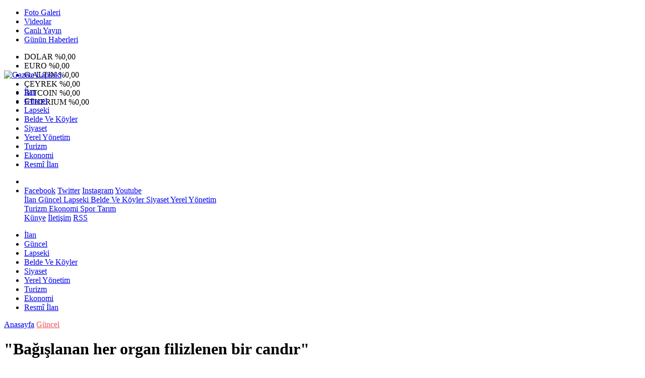

--- FILE ---
content_type: text/html; Charset=UTF-8
request_url: https://www.gazetelapseki.com/haber/22042-bagislanan-her-organ-filizlenen-bir-candir
body_size: 35089
content:
 
<!DOCTYPE html>
<html lang="tr" prefix="og: http://ogp.me/ns#" data-theme="leotema">
<head>
<script async src="https://www.googletagmanager.com/gtag/js?id=G-C5SG4JZF1F"></script>
<script>
window.dataLayer = window.dataLayer || [];
function gtag(){dataLayer.push(arguments);}
gtag('js', new Date());
gtag('config', 'G-C5SG4JZF1F');
</script>
<!-- Google Tag Manager -->
<script>(function(w,d,s,l,i){w[l]=w[l]||[];w[l].push({'gtm.start':
new Date().getTime(),event:'gtm.js'});var f=d.getElementsByTagName(s)[0],
j=d.createElement(s),dl=l!='dataLayer'?'&l='+l:'';j.async=true;j.src=
'https://www.googletagmanager.com/gtm.js?id='+i+dl;f.parentNode.insertBefore(j,f);
})(window,document,'script','dataLayer','GTM-W3LD84L');</script>
<!-- End Google Tag Manager -->
<meta charset="utf-8">
<meta name="viewport" content="width=device-width,initial-scale=1,maximum-scale=1">
<meta name="X-UA-Compatible" content="IE=edge">
<meta name="robots" content="max-image-preview:large, max-video-preview:-1">

<meta http-equiv="x-dns-prefetch-control" content="on">
<link rel="dns-prefetch" href="//www.gazetelapseki.com">
<link rel="dns-prefetch" href="//www.google-analytics.com">
<link rel="dns-prefetch" href="//fonts.gstatic.com">
<link rel="dns-prefetch" href="//mc.yandex.ru">
<link rel="dns-prefetch" href="//fonts.googleapis.com">
<link rel="dns-prefetch" href="//pagead2.googlesyndication.com">
<link rel="dns-prefetch" href="//googleads.g.doubleclick.net">
<link rel="dns-prefetch" href="//google.com">
<link rel="dns-prefetch" href="//gstatic.com">
<link rel="dns-prefetch" href="//connect.facebook.net">
<link rel="dns-prefetch" href="//graph.facebook.com">
<link rel="dns-prefetch" href="//ap.pinterest.com">
<link rel="dns-prefetch" href="//ogp.me">
<link rel="dns-prefetch" href="//www.youtube.com">
<link rel="dns-prefetch" href="//www.instagram.com">
<link rel="dns-prefetch" href="//img.youtube.com">
<link rel="dns-prefetch" href="//facebook.com">
<link rel="dns-prefetch" href="//twitter.com">

<meta name="url" content="https://www.gazetelapseki.com/haber/22042-bagislanan-her-organ-filizlenen-bir-candir"> 
<link rel="alternate" title="RSS servisi" href="https://www.gazetelapseki.com/rss" type="application/rss+xml"/>
<link rel="shortcut icon" href="https://www.bogaz.com.tr/themes/geneltemp/favico/images/img_5247_35201619344.png">
<link rel="stylesheet" href="https://www.gazetelapseki.com/themes/leotema/fonts/roboto.css?v=3.6">
<link rel="stylesheet" href="https://www.gazetelapseki.com/themes/leotema/fonts/gibson.css?v=3.6">
<link rel="stylesheet" href="https://www.gazetelapseki.com/themes/leotema/css/cookiealert.css">
<link rel="stylesheet" href="https://www.gazetelapseki.com/themes/leotema/bootstrap/css/bootstrap.min.css?v=3.6">
<link rel="stylesheet" href="https://www.gazetelapseki.com/themes/leotema/css/critical.min.css?v=3.6">
<link rel="stylesheet" href="https://www.gazetelapseki.com/themes/leotema/css/app.css?v=3.6">
<link rel="stylesheet" href="https://www.gazetelapseki.com/themes/leotema/css/nova.css?v=3.6">
<style>.featured-news-slide .title-bg-area {line-height: 27px;font-size: 25px;}@media screen and (max-width: 767px) {.main-headline img.mask {height: 215px !important;}}</style>
<style>
:root {
--WK-font: "Roboto";
--WK-secondary-font: "Gibson";
--WK-h1-font-size: 50px;
--WK-color: #14335a;
--WK-color2: #DC3545;
--WK-hover-color: #000000;}</style>
<meta name="theme-color" content="#142d44" />

<script async src="https://pagead2.googlesyndication.com/pagead/js/adsbygoogle.js?client=ca-pub-9334983855565625" crossorigin="anonymous"></script>

<meta name="description" content="Çanakkale İl Sağlık Müdürlüğü tarafından  3-9 Kasım Organ Bağışı Haftası kapsamında, organ bağışı konusunda farkındalık oluşturmak ve organ bağışı sayısını arttırmak amacıyla yürüyüş etkinliği düzenlendi.">
<meta name="keywords" content="bogaz,gazete,çanakkale,vitamin,radyo boğaz">
<meta name="title" content=""Bağışlanan her organ filizlenen bir candır"">
<meta name="articleSection" content="news">
<meta name="datePublished" content="2023-11-06T11:24:41+03:00" />
<meta name="dateModified" content="2023-11-06T11:24:41+03:00" />
<meta name="dateCreated" content="2023-11-06T11:24:41+03:00" />
<meta name="dateUpdated" content="2023-11-06T11:24:41+03:00" />
<meta name="articleAuthor" content="0">

<link rel="amphtml" href="https://www.gazetelapseki.com/amp/22042" />

<meta name="robots" content="all" />
<meta property="og:site_name" content="Gazete Lapseki" />
<meta property="og:title" content=""Bağışlanan her organ filizlenen bir candır"" />
<meta property="og:description" content="Çanakkale İl Sağlık Müdürlüğü tarafından  3-9 Kasım Organ Bağışı Haftası kapsamında, organ bağışı konusunda farkındalık oluşturmak ve organ bağışı sayısını arttırmak amacıyla yürüyüş etkinliği düzenlendi." />
<meta property="og:url" content="https://www.gazetelapseki.com/haber/22042-bagislanan-her-organ-filizlenen-bir-candir">
<meta property="og:image" content="https://www.bogaz.com.tr/images/news/buyuk/img_4367_6112023112524.jpg" />
<meta property="og:image:secure_url" content="https://www.bogaz.com.tr/images/news/buyuk/img_4367_6112023112524.jpg" />
<meta property="og:image:alt" content=""Bağışlanan her organ filizlenen bir candır"" />
<meta property="og:type" content="article">
<meta property="og:image:width" content="850">
<meta property="og:image:height" content="499">
<meta property="og:locale" content="tr_TR" />
<meta property="article:published_time" content="2023-11-06T11:24:41+03:00" />
<meta property="article:modified_time" content="2023-11-06T11:24:41+03:00" />
<meta property="article:author" content="https://www.facebook.com/gazetelapseki" />
<meta property="article:publisher" content="https://www.facebook.com/gazetelapseki" />
<meta property="article:tag" content="[Çanakkale İl Sağlık Müdürlüğü,organ,bağış,Gökhan Baştürk,Azem Ülkü,İlhami Aktaş,Cabir Alan]" />
<meta property="fb:page_id" content="282576978428649" />
<meta name="twitter:card" content="summary_large_image">
<meta name="twitter:site" content="@GazeteLapseki">
<meta name="twitter:title" content=""Bağışlanan her organ filizlenen bir candır"">
<meta name="twitter:description" content="Çanakkale İl Sağlık Müdürlüğü tarafından  3-9 Kasım Organ Bağışı Haftası kapsamında, organ bağışı konusunda farkındalık oluşturmak ve organ bağışı sayısını arttırmak amacıyla yürüyüş etkinliği düzenlendi." />
<meta name="twitter:image" content="https://www.bogaz.com.tr/images/news/buyuk/img_4367_6112023112524.jpg" />
<meta name="twitter:creator" content="@GazeteLapseki" />
<meta name="twitter:image:alt" content=""Bağışlanan her organ filizlenen bir candır"" />
<meta name="twitter:url" content="https://www.gazetelapseki.com/haber/22042-bagislanan-her-organ-filizlenen-bir-candir" />
<meta name="twitter:dnt" content="on">
<meta name="twitter:domain" content="https://www.gazetelapseki.com">
<link rel="canonical" href="https://www.gazetelapseki.com/haber/22042-bagislanan-her-organ-filizlenen-bir-candir" />
<meta name="image" content="https://www.bogaz.com.tr/images/haber/news/img_4367_6112023112524.jpg" />
<meta name="news_keywords" content="Çanakkale İl Sağlık Müdürlüğü,organ,bağış,Gökhan Baştürk,Azem Ülkü,İlhami Aktaş,Cabir Alan">
<meta name="pdate" content="20231106" />
<meta name="utime" content="20231699269881" />
<meta name="ptime" content="20231699269881" />
<meta name="DISPLAYDATE" content="6 Kasım 2023 Pazartesi" />
<meta name="dat" content="6 Kasım 2023 Pazartesi" />
<link rel="stylesheet" href="https://www.gazetelapseki.com/themes/leotema/css/fancybox/jquery.fancybox.min.css?v=3.6">

<title> "Bağışlanan Her Organ Filizlenen Bir Candır"</title>
</head>
<body class="d-flex flex-column min-vh-100 bs-gray-200">
<!-- Google Tag Manager (noscript) -->
<noscript><iframe src="https://www.googletagmanager.com/ns.html?id=GTM-W3LD84L"
height="0" width="0" style="display:none;visibility:hidden"></iframe></noscript>
<!-- End Google Tag Manager (noscript) -->
<header class="header-4">
<div class="top-header d-none d-lg-block">
<div class="container">
<div class="d-flex justify-content-between align-items-center">

<ul class="top-menu nav sticky-top">
<li class="nav-item "> <a href="/fotogaleri/1" class="pe-3" target="_self" title="Foto Galeri"> <i class="fa fa-camera text-white me-1 text-light mr-1"></i> Foto Galeri </a>  </li>
<li class="nav-item "> <a href="/videogaleri/1" class="pe-3" target="_self" title="Videolar"> <i class="fa fa-video text-white me-1 text-light mr-1"></i> Videolar </a>  </li>
<li class="nav-item "> <a href="https://www.youtube.com/@bogazmedyatv" class="pe-3" target="_blank" title="Canlı Yayın"> <i class="fa fa-podcast text-white me-1 text-light mr-1"></i> Canlı Yayın </a> </li>
<li class="nav-item "> <a href="/gununhaberleri/1" class="pe-3" target="_self" title="Günün Haberleri"> <i class="fa fa-newspaper text-white me-1 text-light mr-1"></i> Günün Haberleri </a>  </li>
</ul>





<div class="position-relative overflow-hidden ms-auto text-end" style="height: 36px;">
<div class="newsticker mini">
<ul class="newsticker__list list-unstyled" data-header="4">

<!-- DOLAR -->
<li class="newsticker__item col dolar">DOLAR

<span class="text-"><i class="fa fa-"></i></span>
<span class="value"></span>
<span class="text-">%0,00</span>
</li>

<!-- EURO -->
<li class="newsticker__item col euro">EURO

<span class="text-"><i class="fa fa-"></i></span>
<span class="value"></span>
<span class="text-">%0,00</span>
</li>

<!-- GRAM ALTIN -->
<li class="newsticker__item col altin">G.ALTIN

<span class="text-"><i class="fa fa-"></i></span>
<span class="value"></span>
<span class="text-">%0,00</span>
</li>

<!-- ÇEYREK ALTIN (C) -->
<li class="newsticker__item col bist">ÇEYREK

<span class="text-"><i class="fa fa-"></i></span>
<span class="value"></span>
<span class="text-">%0,00</span>
</li>

<!-- BITCOIN -->
<li class="newsticker__item col btc">BITCOIN

<span class="text-"><i class="fa fa-"></i></span>
<span class="value"></span>
<span class="text-">%0,00</span>
</li>

<!-- ETHEREUM -->
<li class="newsticker__item col eth">ETHERIUM

<span class="text-"><i class="fa fa-"></i></span>
<span class="value"></span>
<span class="text-">%0,00</span>
</li>

</ul>
</div>
</div>


</div>
</div>
</div>



<nav class="main-menu navbar navbar-expand-lg bg-white shadow-sm py-3">
<div class="container">
<div class="d-lg-none">
<a href="#menu" title="Ana Menü"><i class="fa fa-bars fa-lg"></i></a>
</div>
<div>
<a class="navbar-brand me-0" href="/" title="Gazete Lapseki" target="_self">
<img src="https://www.bogaz.com.tr/themes/geneltemp/logo/images/img_4520_26201654052.png" loading="lazy" class="img-fluid leotema-logo" alt="Gazete Lapseki" width="auto" height="40">
</a>
</div>
<div class="d-none d-lg-block">

<ul class="nav lead">
<li class="nav-item"><a target="_self" href="/kategori/160/ilan/1" class="nav-link text-dark"  title="İLAN"> İlan</a></li><li class="nav-item"><a target="_self" href="/kategori/68/guncel/1" class="nav-link text-dark"  title="Güncel"> Güncel</a></li><li class="nav-item"><a target="_self" href="/kategori/11/lapseki/1" class="nav-link text-dark"  title="Lapseki"> Lapseki</a></li><li class="nav-item"><a target="_self" href="/kategori/3/belde-ve-koyler/1" class="nav-link text-dark"  title="Belde ve Köyler"> Belde Ve Köyler</a></li><li class="nav-item"><a target="_self" href="/kategori/6/siyaset/1" class="nav-link text-dark"  title="Siyaset"> Siyaset</a></li><li class="nav-item"><a target="_self" href="/kategori/7/yerel-yonetim/1" class="nav-link text-dark"  title="Yerel Yönetim"> Yerel Yönetim</a></li><li class="nav-item"><a target="_self" href="/kategori/16/turizm/1" class="nav-link text-dark"  title="Turizm"> Turizm</a></li><li class="nav-item"><a target="_self" href="/kategori/13/ekonomi/1" class="nav-link text-dark"  title="Ekonomi"> Ekonomi</a></li>
<li class="nav-item"><a target="_self" href="/resmiilanlar/1" class="nav-link text-dark"  title="Resmi İlanlar">Resmî İlan</a></li>

</ul>
</div>
 
   
<ul class="navigation-menu nav d-flex align-items-center">
<li class="nav-item"> <a href="#" class="nav-link pe-0 search-btn"> <span class="btn p-0"><i class="fa fa-search fa-lg text-secondary"></i> </span> </a> </li>
<li class="nav-item dropdown d-none d-lg-block">
<a class="nav-link pe-0 text-secondary" data-bs-toggle="dropdown" href="#" aria-haspopup="true" aria-expanded="false" title="Ana Menü"><i class="fa fa-bars fa-lg"></i></a>
<div class="mega-menu dropdown-menu dropdown-menu-end text-capitalize shadow-lg border-0 rounded-0 ">
<div class="row g-3 small p-3">
<div class="col">
<div class="p-3 bg-light">
<a class="d-block border-bottom pb-2 mb-2" href="https://www.facebook.com/gazetelapseki" target="_blank"><i class="fab fa-facebook me-2 text-navy"></i> Facebook</a>
<a class="d-block border-bottom pb-2 mb-2" href="https://www.twitter.com/GazeteLapseki" target="_blank"><i class="fab fa-twitter me-2 text-info"></i> Twitter</a>
<a class="d-block border-bottom pb-2 mb-2" href="https://www.instagram.com/medyabogaz" target="_blank"><i class="fab fa-instagram me-2 text-magenta"></i> Instagram</a>
<a class="d-block border-bottom pb-2 mb-2" href="https://www.youtube.com/@bogazmedyatv" target="_blank"><i class="fab fa-youtube me-2 text-danger"></i> Youtube</a>
</div>
</div>
<div class="col"><a href="/kategori/160/ilan/1" class="d-block border-bottom pb-2 mb-2" target="_self" title="İLAN">  İlan</a><a href="/kategori/68/guncel/1" class="d-block border-bottom pb-2 mb-2" target="_self" title="Güncel">  Güncel</a><a href="/kategori/11/lapseki/1" class="d-block border-bottom pb-2 mb-2" target="_self" title="Lapseki">  Lapseki</a><a href="/kategori/3/belde-ve-koyler/1" class="d-block border-bottom pb-2 mb-2" target="_self" title="Belde ve Köyler">  Belde Ve Köyler</a><a href="/kategori/6/siyaset/1" class="d-block border-bottom pb-2 mb-2" target="_self" title="Siyaset">  Siyaset</a><a href="/kategori/7/yerel-yonetim/1" class="d-block border-bottom pb-2 mb-2" target="_self" title="Yerel Yönetim">  Yerel Yönetim</a></div><div class="col"><a href="/kategori/16/turizm/1" class="d-block border-bottom pb-2 mb-2" target="_self" title="Turizm">  Turizm</a><a href="/kategori/13/ekonomi/1" class="d-block border-bottom pb-2 mb-2" target="_self" title="Ekonomi">  Ekonomi</a><a href="/kategori/8/spor/1" class="d-block border-bottom pb-2 mb-2" target="_self" title="Spor">  Spor</a><a href="/kategori/15/tarim/1" class="d-block border-bottom pb-2 mb-2" target="_self" title="Tarım">  Tarım</a></div>
</div>

<div class="mega-menu-footer p-2 bg-wk-color">
<a class="dropdown-item text-light" href="/kunye" title="Künye"><i class="fa fa-id-card me-2 text-success"></i> Künye</a>
<a class="dropdown-item text-light" href="/iletisim" title="İletişim"><i class="fa fa-envelope me-2 text-cyan"></i> İletişim</a>
<a class="dropdown-item text-light" href="/rss" title="RSS"><i class="fa fa-rss me-2 text-warning"></i> RSS</a>
</div>
</div>
</li>
</ul>
</div>
</nav>

<ul class="mobile-categories d-lg-none list-inline">
<li class="list-inline-item"><a href="/kategori/160/ilan/1"  target="_self" class="text-dark"  title="İLAN"> İlan</a></li><li class="list-inline-item"><a href="/kategori/68/guncel/1"  target="_self" class="text-dark"  title="Güncel"> Güncel</a></li><li class="list-inline-item"><a href="/kategori/11/lapseki/1"  target="_self" class="text-dark"  title="Lapseki"> Lapseki</a></li><li class="list-inline-item"><a href="/kategori/3/belde-ve-koyler/1"  target="_self" class="text-dark"  title="Belde ve Köyler"> Belde Ve Köyler</a></li><li class="list-inline-item"><a href="/kategori/6/siyaset/1"  target="_self" class="text-dark"  title="Siyaset"> Siyaset</a></li><li class="list-inline-item"><a href="/kategori/7/yerel-yonetim/1"  target="_self" class="text-dark"  title="Yerel Yönetim"> Yerel Yönetim</a></li><li class="list-inline-item"><a href="/kategori/16/turizm/1"  target="_self" class="text-dark"  title="Turizm"> Turizm</a></li><li class="list-inline-item"><a href="/kategori/13/ekonomi/1"  target="_self" class="text-dark"  title="Ekonomi"> Ekonomi</a></li>
<li class="list-inline-item"><a target="_self" href="/resmiilanlar/1" class="text-dark"  title="Resmi İlanlar">Resmî İlan</a></li>

</ul>
</header>
<main class="single">
<div id="infinite">
<div class="infinite-item d-block" data-post-id="22042" data-path="e17583d320d04ac2eed9735f4622bde1cf1033b88194dc3f317fdf07790b75c2">
<div class="post-header pt-3 bg-white">
<div class="container">
<div class="meta-category pb-4 d-flex">
<a href="https://www.gazetelapseki.com/" class="breadcrumb_link" target="_self">Anasayfa</a>
<a href="/kategori/68/guncel/1" target="_self" class="breadcrumb_link" title="Güncel" style="color: #ea535c;">Güncel</a>
</div>
<h1 class="fw-bold py-2 headline">"Bağışlanan her organ filizlenen bir candır"</h1>
<h2 class="text-lg-start py-1 description">Çanakkale İl Sağlık Müdürlüğü tarafından  3-9 Kasım Organ Bağışı Haftası kapsamında, organ bağışı konusunda farkındalık oluşturmak ve organ bağışı sayısını arttırmak amacıyla yürüyüş etkinliği düzenlendi.</h2>
</div>
<div class="bg-light py-1">
<div class="container d-flex justify-content-between align-items-center">
<div class="meta-author">

<div class="box">
<span class="text-black">2023-11-6 11:24:41</span>
<span class="info text-black-50">Yayınlanma</span></div>
<div class="box">
<span class="text-black">2023-11-6 11:24:41</span>
<span class="info text-black-50">Güncelleme</span></div>

<div class="box">
<span class="text-black fw-bold">0</span>
<span class="info text-black-50">Yorum</span></div>
<div class="box">
<span class="text-black fw-bold">559 </span>
<span class="info text-black-50">Gösterim</span></div>
</div>

<div class="d-none d-xl-flex">
<div class="social-buttons">
<a data-bs-toggle="tooltip" data-bs-placement="bottom" href="https://www.facebook.com/sharer/sharer.php?u=www.gazetelapseki.com/haber/22042-bagislanan-her-organ-filizlenen-bir-candir" onclick="return windowOpen('https://www.facebook.com/sharer/sharer.php?u=www.gazetelapseki.com/haber/22042-bagislanan-her-organ-filizlenen-bir-candir', 850, 620)" class="btn btn-primary rounded-circle" title="Facebook'ta Paylaş" target="_blank" rel="noreferrer nofollow noopener external"><i class="fab fa-facebook-f"></i></a>
<a data-bs-toggle="tooltip" data-bs-placement="bottom" href="https://twitter.com/intent/tweet?text="Bağışlanan her organ filizlenen bir candır"&url=https://www.gazetelapseki.com/haber/22042-bagislanan-her-organ-filizlenen-bir-candir" onclick="return windowOpen('https://twitter.com/intent/tweet?text="Bağışlanan her organ filizlenen bir candır"&url=http://www.gazetelapseki.com/haber/22042-bagislanan-her-organ-filizlenen-bir-candir', 850, 620)" class="btn btn-blue rounded-circle" title="Twitter'da Paylaş" target="_blank" rel="noreferrer nofollow noopener external"><i class="fab fa-twitter"></i></a>
<a data-bs-toggle="tooltip" data-bs-placement="bottom" href="https://tr.pinterest.com/pin/create/bookmarklet/?description="Bağışlanan her organ filizlenen bir candır"&url=https://www.gazetelapseki.com/haber/22042-bagislanan-her-organ-filizlenen-bir-candir" onclick="return windowOpen('https://tr.pinterest.com/pin/create/bookmarklet/?description="Bağışlanan her organ filizlenen bir candır"&url=https://www.gazetelapseki.com/haber/22042-bagislanan-her-organ-filizlenen-bir-candir', 850, 620)" class="btn btn-red rounded-circle d-none d-xl-inline-block" title="Pinterest'te Paylaş" target="_blank" rel="noreferrer nofollow noopener external"><i class="fab fa-pinterest"></i></a>
<a data-bs-toggle="tooltip" data-bs-placement="bottom" href="https://www.linkedin.com/cws/shareArticle?url=http://www.gazetelapseki.com/haber/22042-bagislanan-her-organ-filizlenen-bir-candir" onclick="return windowOpen('https://www.linkedin.com/cws/shareArticle?url=http://www.gazetelapseki.com/haber/22042-bagislanan-her-organ-filizlenen-bir-candir', 850, 620)" class="btn btn-primary rounded-circle d-none d-xl-inline-block" title="Linkedin'de Paylaş" target="_blank" rel="noreferrer nofollow noopener external"><i class="fab fa-linkedin"></i></a>
<a data-bs-toggle="tooltip" data-bs-placement="bottom" href="https://api.whatsapp.com/send?phone=&text=https://www.gazetelapseki.com/haber/22042-bagislanan-her-organ-filizlenen-bir-candir"  onclick="return windowOpen('https://api.whatsapp.com/send?phone=&text=https://www.gazetelapseki.com/haber/22042-bagislanan-her-organ-filizlenen-bir-candir', 850, 620)" class="btn btn-success rounded-circle" title="Whatsapp'te Paylaş" target="_blank" rel="noreferrer nofollow noopener external"><i class="fab fa-whatsapp"></i></a>
<a data-bs-toggle="tooltip" data-bs-placement="bottom" href="https://t.me/share/url?url=https://www.gazetelapseki.com/haber/22042-bagislanan-her-organ-filizlenen-bir-candir&text="Bağışlanan her organ filizlenen bir candır"" onclick="return windowOpen('https://t.me/share/url?url=https://www.gazetelapseki.com/haber/22042-bagislanan-her-organ-filizlenen-bir-candir&text="Bağışlanan her organ filizlenen bir candır"', 850, 620)" class="btn btn-primary rounded-circle d-none d-xl-inline-block" title="Telegram'da Paylaş" target="_blank" rel="noreferrer nofollow noopener external"><i class="fab fa-telegram"></i></a>
<a data-bs-toggle="tooltip" data-bs-placement="bottom" title="Metin boyutunu küçült" href="javascript:textDown(22042)" class="ms-2 fw-bold btn btn-sm btn-outline-blue">A<sup>-</sup></a>
<a data-bs-toggle="tooltip" data-bs-placement="bottom" title="Metin boyutunu büyüt" href="javascript:textUp(22042)" class="fw-bold btn btn-sm btn-outline-blue">A<sup>+</sup></a>
</div>

<div class="ms-2 google-news"> <a href="https://news.google.com/publications/CAAqMQgKIitDQklTR2dnTWFoWUtGR0p2WjJGNloyRjZaWFJsYzJrdVkyOXRMblJ5S0FBUAE?hl=tr&gl=TR&ceid=TR&#037;3Atr" class="btn btn-sm btn-white" target="_blank" rel="noreferrer nofollow noopener external" title="Google News"> <img src="https://www.bogaz.com.tr/themes/geneltemp/google-news.svg" loading="lazy" class="img-fluid" width="90" height="16" alt="Google News"> </a> </div>

</div>
</div>
</div>
</div> 

<div class="container g-0 g-sm-2">
<div class="news-section overflow-hidden mt-lg-3">
<div class="row g-3">
<div class="col-lg-8">
<div class="inner">
<a href="https://www.bogaz.com.tr/images/news/buyuk/img_4367_6112023112524.jpg" class="position-relative" data-fancybox>
<div class="zoom-in-out m-3"><i class="fa fa-expand" style="font-size: 14px"></i></div>
<img class="img-fluid" src="https://www.bogaz.com.tr/images/news/buyuk/img_4367_6112023112524.jpg" alt=""Bağışlanan her organ filizlenen bir candır"" width="860" height="504" />
</a></div>

<div class="container d-flex justify-content-between align-items-center d-xl-none py-2">
<div class="social-buttons">
<a data-bs-toggle="tooltip" data-bs-placement="bottom" href="https://www.facebook.com/sharer/sharer.php?u=www.gazetelapseki.com/haber/22042-bagislanan-her-organ-filizlenen-bir-candir" onclick="return windowOpen('https://www.facebook.com/sharer/sharer.php?u=www.gazetelapseki.com/haber/22042-bagislanan-her-organ-filizlenen-bir-candir', 850, 620)" class="btn btn-primary rounded-circle" title="Facebook'ta Paylaş" target="_blank" rel="noreferrer nofollow noopener external"><i class="fab fa-facebook-f"></i></a>
<a data-bs-toggle="tooltip" data-bs-placement="bottom" href="https://twitter.com/intent/tweet?text="Bağışlanan her organ filizlenen bir candır"&url=http://www.gazetelapseki.com/haber/22042-bagislanan-her-organ-filizlenen-bir-candir" onclick="return windowOpen('https://twitter.com/intent/tweet?text="Bağışlanan her organ filizlenen bir candır"&url=http://www.gazetelapseki.com/haber/22042-bagislanan-her-organ-filizlenen-bir-candir', 850, 620)" class="btn btn-blue rounded-circle" title="Twitter'da Paylaş" target="_blank" rel="noreferrer nofollow noopener external"><i class="fab fa-twitter"></i></a>
<a data-bs-toggle="tooltip" data-bs-placement="bottom" href="https://tr.pinterest.com/pin/create/bookmarklet/?description="Bağışlanan her organ filizlenen bir candır"&url=https://www.gazetelapseki.com/haber/22042-bagislanan-her-organ-filizlenen-bir-candir" onclick="return windowOpen('https://tr.pinterest.com/pin/create/bookmarklet/?description="Bağışlanan her organ filizlenen bir candır"&url=https://www.gazetelapseki.com/haber/22042-bagislanan-her-organ-filizlenen-bir-candir', 850, 620)" class="btn btn-red rounded-circle d-none d-xl-inline-block" title="Pinterest'te Paylaş" target="_blank" rel="noreferrer nofollow noopener external"><i class="fab fa-pinterest"></i></a>
<a data-bs-toggle="tooltip" data-bs-placement="bottom" href="https://www.linkedin.com/cws/shareArticle?url=http://www.gazetelapseki.com/haber/22042-bagislanan-her-organ-filizlenen-bir-candir" onclick="return windowOpen('https://www.linkedin.com/cws/shareArticle?url=http://www.gazetelapseki.com/haber/22042-bagislanan-her-organ-filizlenen-bir-candir', 850, 620)" class="btn btn-primary rounded-circle d-none d-xl-inline-block" title="Linkedin'de Paylaş" target="_blank" rel="noreferrer nofollow noopener external"><i class="fab fa-linkedin"></i></a>
<a data-bs-toggle="tooltip" data-bs-placement="bottom" href="https://api.whatsapp.com/send?phone=&text=https://www.gazetelapseki.com/haber/22042-bagislanan-her-organ-filizlenen-bir-candir"  onclick="return windowOpen('https://api.whatsapp.com/send?phone=&text=https://www.gazetelapseki.com/haber/22042-bagislanan-her-organ-filizlenen-bir-candir', 850, 620)" class="btn btn-success rounded-circle" title="Whatsapp'te Paylaş" target="_blank" rel="noreferrer nofollow noopener external"><i class="fab fa-whatsapp"></i></a>
<a data-bs-toggle="tooltip" data-bs-placement="bottom" href="https://t.me/share/url?url=https://www.gazetelapseki.com/haber/22042-bagislanan-her-organ-filizlenen-bir-candir&text="Bağışlanan her organ filizlenen bir candır"" onclick="return windowOpen('https://t.me/share/url?url=https://www.gazetelapseki.com/haber/22042-bagislanan-her-organ-filizlenen-bir-candir&text="Bağışlanan her organ filizlenen bir candır"', 850, 620)" class="btn btn-primary rounded-circle d-none d-xl-inline-block" title="Telegram'da Paylaş" target="_blank" rel="noreferrer nofollow noopener external"><i class="fab fa-telegram"></i></a>
<a data-bs-toggle="tooltip" data-bs-placement="bottom" title="Metin boyutunu küçült" href="javascript:textDown(22042)" class="ms-2 fw-bold btn btn-sm btn-outline-blue">A<sup>-</sup></a>
<a data-bs-toggle="tooltip" data-bs-placement="bottom" title="Metin boyutunu büyüt" href="javascript:textUp(22042)" class="fw-bold btn btn-sm btn-outline-blue">A<sup>+</sup></a>
</div>
</div>

<div class="card border-0">
<div class="article-text text-black container-padding" data-text-id="22042" property="articleBody">

<p style="display:block" data-pagespeed="true" class="widget-advert text-center my-3 overflow-hidden">
<ins class="adsbygoogle"
     style="display:block"
     data-ad-client="ca-pub-9334983855565625"
     data-ad-slot="4895047188"
     data-ad-format="auto"
     data-full-width-responsive="true"></ins>
<script>
     (adsbygoogle = window.adsbygoogle || []).push({});
</script>

</p>
<p><p>Kordon boyundaki Golf Çay Bahçesi önünden başlayan yürüyüş etkinliğine Vali İlhami Aktaş, İl Sağlık Müdürü Op. Dr. Gökhan Baştürk, Çanakkale Orman Bölge Müdürü Enver Demirci, İl Müdürleri, Mehmet Akif Ersoy Devlet Hastanesi Organ Bağışı Koordinatörü Dr. Azem Ülkü, Çanakkale 18 Mart Üniversitesi Organ Nakli Koordinatörü Prof. Dr. Cabir Alan, Çanakkale Onsekiz Mart Üniversitesi ile Mehmet Akif Ersoy Çanakkale Devlet Hastanesi organ nakil merkezleri personeli, sporcular, kamu kurum ve kuruş temsilcileri ve vatandaşlar katıldı.</p><p>Yürüyüşe katılanlar tarafından organ bağışının önemine vurgu yapan pankartların taşındığı yürüyüş Truva Atı’nın önünde son buldu.</p><p>Yürüyüşün ardından İl Sağlık Müdürlüğü tarafından hazırlanan Türkiye Organ Vakfı ait resimlerden oluşan sergiyi gezen Vali İlhami Aktaş’a İl Sağlık Müdürü Op. Dr. Gökhan Baştürk tarafından resimler hakkında bilgi verildi.</p><p>İl Sağlık Müdürlüğü Organ Bağışı standını ziyaret edip yapılan çalışmalar hakkında bilgi alan&nbsp; Vali İlhami Aktaş, organ bağışının toplumdaki yeri ve önemine değinerek, vatandaşları organ bağışı yapmaya davet etti.</p><p>Organ bağışına farkındalık oluşturmak için Orman Bölge Müdürlüğü tarafından açılan fidan dağıtım standında Vali İlhami Aktaş, vatandaşlara fidan hediye ederek sağlıklı bir ömür geçirmeleri temennisinde bulundu.</p><p>Organ bağışına farkındalık oluşturmak için düzenlenen yürüyüş etkinliği, organ bağışına dikkat çekmek için vatandaşlara fidan dağıtımının ardından sona erdi.</p><p>Haber Merkezi</p></p>

<p>

</p>

<p>  </p>
<div class="container">
<div class="news-tags">  <a target="_self" href="/habertag/1/Çanakkale İl Sağlık Müdürlüğü"  title="Çanakkale İl Sağlık Müdürlüğü" class="news-tags__link" itemprop="keywords"><i class="fa fa-tags fa-fw"></i> #Çanakkale İl Sağlık Müdürlüğü</a>  <a target="_self" href="/habertag/1/organ"  title="organ" class="news-tags__link" itemprop="keywords"><i class="fa fa-tags fa-fw"></i> #organ</a>  <a target="_self" href="/habertag/1/bağış"  title="bağış" class="news-tags__link" itemprop="keywords"><i class="fa fa-tags fa-fw"></i> #bağış</a>  <a target="_self" href="/habertag/1/Gökhan Baştürk"  title="Gökhan Baştürk" class="news-tags__link" itemprop="keywords"><i class="fa fa-tags fa-fw"></i> #Gökhan Baştürk</a>  <a target="_self" href="/habertag/1/Azem Ülkü"  title="Azem Ülkü" class="news-tags__link" itemprop="keywords"><i class="fa fa-tags fa-fw"></i> #Azem Ülkü</a>  <a target="_self" href="/habertag/1/İlhami Aktaş"  title="İlhami Aktaş" class="news-tags__link" itemprop="keywords"><i class="fa fa-tags fa-fw"></i> #İlhami Aktaş</a>  <a target="_self" href="/habertag/1/Cabir Alan"  title="Cabir Alan" class="news-tags__link" itemprop="keywords"><i class="fa fa-tags fa-fw"></i> #Cabir Alan</a>  </div>
</div>

<div style="display:block" data-pagespeed="true" class="widget-advert text-center my-3 overflow-hidden">
<ins class="adsbygoogle"
     style="display:block"
     data-ad-client="ca-pub-9334983855565625"
     data-ad-slot="4895047188"
     data-ad-format="auto"
     data-full-width-responsive="true"></ins>
<script>
     (adsbygoogle = window.adsbygoogle || []).push({});
</script></div>

</div>

<div class="card-footer bg-white d-flex justify-content-between">

<a href="https://www.gazetelapseki.com/haber/22041-zeybek-gosterisi-paydaslarina-tesekkur-belgesi-verildi" class="small text-secondary text-uppercase" title="Önceki Makale"><i class="fa fa-arrow-left"></i> Önceki</a>

<a href="https://www.gazetelapseki.com/haber/22043-semizoglu-cevrim-ici-calistaya-katildi" class="small text-secondary text-uppercase" title="Sonraki Makale"><i class="fa fa-arrow-right"></i> Sonraki</a>

</div>
</div>

<div class="related-news my-3 bg-white p-3">
<div class="section-title d-flex mb-3 align-items-center">
<h5 class="lead flex-shrink-1 text-wk-color m-0 text-nowrap">Bunlar da ilginizi çekebilir</h5>
<div class="flex-grow-1 title-line ms-3"></div>
</div>
<div class="row g-3">

<div class="col-6 col-lg-4">
<a href="/haber/24989-odd-burger-egeyi-sallayacak"  title="Odd Burger Ege’yi Sallayacak!"  target="_self" >
<img class="img-fluid" src="https://www.bogaz.com.tr/images/news/buyuk/img_5204_2462025103743.jpg" loading="lazy" width="860" height="504" alt="Odd Burger Ege’yi Sallayacak!">
<h3 class="h5 mt-1">
<a href="/haber/24989-odd-burger-egeyi-sallayacak" title="Odd Burger Ege’yi Sallayacak!" target="_self">Odd Burger Ege’yi Sallayacak!</a>
</h3>
</a>
</div>

<div class="col-6 col-lg-4">
<a href="/haber/24982-dogru-yol-partisine-gonul-verenler-iftar-sofrasinda-bir-araya-gelerek-gecmisi-yad-etti"  title="Doğru Yol Partisi’ne Gönül Verenler İftar Sofrasında Bir Araya Gelerek Geçmişi Yad Etti"  target="_self" >
<img class="img-fluid" src="https://www.bogaz.com.tr/images/news/buyuk/img_5459_2132025112519.jpg" loading="lazy" width="860" height="504" alt="Doğru Yol Partisi’ne Gönül Verenler İftar Sofrasında Bir Araya Gelerek Geçmişi Yad Etti">
<h3 class="h5 mt-1">
<a href="/haber/24982-dogru-yol-partisine-gonul-verenler-iftar-sofrasinda-bir-araya-gelerek-gecmisi-yad-etti" title="Doğru Yol Partisi’ne Gönül Verenler İftar Sofrasında Bir Araya Gelerek Geçmişi Yad Etti" target="_self">Doğru Yol Partisi’ne Gönül Verenler İftar Sofrasında Bir Araya Gelerek Geçmişi Yad Etti</a>
</h3>
</a>
</div>

<div class="col-6 col-lg-4">
<a href="/haber/24978-su-kaynaklari-kritik-esiklerde-goletler-doldu-barajlardaki-dusus-ciftcileri-endiselendiriyor"  title="Su Kaynakları Kritik Eşiklerde: Göletler Doldu, Barajlardaki Düşüş Çiftçileri Endişelendiriyor"  target="_self" >
<img class="img-fluid" src="https://www.bogaz.com.tr/images/news/buyuk/img_8430_73202511429.jpg" loading="lazy" width="860" height="504" alt="Su Kaynakları Kritik Eşiklerde: Göletler Doldu, Barajlardaki Düşüş Çiftçileri Endişelendiriyor">
<h3 class="h5 mt-1">
<a href="/haber/24978-su-kaynaklari-kritik-esiklerde-goletler-doldu-barajlardaki-dusus-ciftcileri-endiselendiriyor" title="Su Kaynakları Kritik Eşiklerde: Göletler Doldu, Barajlardaki Düşüş Çiftçileri Endişelendiriyor" target="_self">Su Kaynakları Kritik Eşiklerde: Göletler Doldu, Barajlardaki Düşüş Çiftçileri Endişelendiriyor</a>
</h3>
</a>
</div>

<div class="col-6 col-lg-4">
<a href="/haber/24974-lise-ogrencileri-patili-dostlar-icin-yemek-artiklarindan-mama-uretiyor"  title="Lise Öğrencileri, Patili Dostlar İçin Yemek Artıklarından Mama Üretiyor"  target="_self" >
<img class="img-fluid" src="https://www.bogaz.com.tr/images/news/buyuk/img_2761_732025105512.jpg" loading="lazy" width="860" height="504" alt="Lise Öğrencileri, Patili Dostlar İçin Yemek Artıklarından Mama Üretiyor">
<h3 class="h5 mt-1">
<a href="/haber/24974-lise-ogrencileri-patili-dostlar-icin-yemek-artiklarindan-mama-uretiyor" title="Lise Öğrencileri, Patili Dostlar İçin Yemek Artıklarından Mama Üretiyor" target="_self">Lise Öğrencileri, Patili Dostlar İçin Yemek Artıklarından Mama Üretiyor</a>
</h3>
</a>
</div>

<div class="col-6 col-lg-4">
<a href="/haber/24973-turk-kizilayindan-comuye-bronz-madalya"  title="Türk Kızılay’ından ÇOMÜ’ye Bronz Madalya"  target="_self" >
<img class="img-fluid" src="https://www.bogaz.com.tr/images/news/buyuk/img_8957_732025105332.jpg" loading="lazy" width="860" height="504" alt="Türk Kızılay’ından ÇOMÜ’ye Bronz Madalya">
<h3 class="h5 mt-1">
<a href="/haber/24973-turk-kizilayindan-comuye-bronz-madalya" title="Türk Kızılay’ından ÇOMÜ’ye Bronz Madalya" target="_self">Türk Kızılay’ından ÇOMÜ’ye Bronz Madalya</a>
</h3>
</a>
</div>

<div class="col-6 col-lg-4">
<a href="/haber/24972-hikye-kitaplarindaki-karakterler-annelerin-elinde-orgu-oyuncaklara-donusuyor"  title="Hikâye Kitaplarındaki Karakterler Annelerin Elinde Örgü Oyuncaklara Dönüşüyor"  target="_self" >
<img class="img-fluid" src="https://www.bogaz.com.tr/images/news/buyuk/img_1260_732025104147.jpg" loading="lazy" width="860" height="504" alt="Hikâye Kitaplarındaki Karakterler Annelerin Elinde Örgü Oyuncaklara Dönüşüyor">
<h3 class="h5 mt-1">
<a href="/haber/24972-hikye-kitaplarindaki-karakterler-annelerin-elinde-orgu-oyuncaklara-donusuyor" title="Hikâye Kitaplarındaki Karakterler Annelerin Elinde Örgü Oyuncaklara Dönüşüyor" target="_self">Hikâye Kitaplarındaki Karakterler Annelerin Elinde Örgü Oyuncaklara Dönüşüyor</a>
</h3>
</a>
</div>

</div>
</div>


</div>
<div class="col-lg-4">


<div data-pagespeed="true" data-channel="reksag" class="text-center my-3 overflow-hidden">
<ins class="adsbygoogle"
     style="display:block"
     data-ad-client="ca-pub-9334983855565625"
     data-ad-slot="9532334182"
     data-ad-format="auto"
     data-full-width-responsive="true"></ins>
<script>
     (adsbygoogle = window.adsbygoogle || []).push({});
</script>
</div>

<div class="last-added-sidebar mb-3 bg-white">
<div class="section-title d-flex p-3 align-items-center">
<h5 class="lead flex-shrink-1 text-wk-color m-0">Son Haberler</h5>
<div class="flex-grow-1 title-line mx-3"></div>
<div class="flex-shrink-1"><a href="/gununhaberleri/1" title="Tümü" class="text-wk-color"><i class="fa fa-ellipsis-h fa-lg"></i></a></div>
</div>

<div class="px-3 py-2 border-bottom">
<div class="d-flex">
<div class="flex-shrink-0">
<a href="/haber/24989-odd-burger-egeyi-sallayacak" title="Odd Burger Ege’yi Sallayacak!"  target="_self" >
<img class="img-fluid original" src="https://www.bogaz.com.tr/images/news/kucuk/img_5204_2462025103743.jpg" loading="lazy" width="135" height="61" alt="Odd Burger Ege’yi Sallayacak!">
</a>
</div>
<div class="flex-grow-1 align-self-center ms-2">
<a class="badge rounded-0 mb-1" target="_self" style="background-color: #ea535c" href="/kategori/68/guncel/1" title="Güncel"> Güncel </a>
<a class="title-2-line" href="/haber/24989-odd-burger-egeyi-sallayacak" title="Odd Burger Ege’yi Sallayacak!"  target="_self" ><span class="ms-1 fw-bold">10:31 </span>
Odd Burger Ege’yi Sallayacak! </a>
</div>
</div>
</div>

<div class="px-3 py-2 border-bottom">
<div class="d-flex">
<div class="flex-shrink-0">
<a href="/haber/24988-baskan-atilla-ozturk-yaslilara-saygi-haftasi-kapsaminda-buyukleri-ziyaret-etti" title="Başkan Atilla Öztürk, Yaşlılara Saygı Haftası Kapsamında Büyükleri Ziyaret Etti"  target="_self" >
<img class="img-fluid original" src="https://www.bogaz.com.tr/images/news/kucuk/img_9051_2132025114559.jpg" loading="lazy" width="135" height="61" alt="Başkan Atilla Öztürk, Yaşlılara Saygı Haftası Kapsamında Büyükleri Ziyaret Etti">
</a>
</div>
<div class="flex-grow-1 align-self-center ms-2">
<a class="badge rounded-0 mb-1" target="_self" style="background-color: #ea535c" href="/kategori/11/lapseki/1" title="Lapseki"> Lapseki </a>
<a class="title-2-line" href="/haber/24988-baskan-atilla-ozturk-yaslilara-saygi-haftasi-kapsaminda-buyukleri-ziyaret-etti" title="Başkan Atilla Öztürk, Yaşlılara Saygı Haftası Kapsamında Büyükleri Ziyaret Etti"  target="_self" ><span class="ms-1 fw-bold">11:43 </span>
Başkan Atilla Öztürk, Yaşlılara Saygı Haftası Kapsamında Büyükleri Ziyaret Etti </a>
</div>
</div>
</div>

<div class="px-3 py-2 border-bottom">
<div class="d-flex">
<div class="flex-shrink-0">
<a href="/haber/24987-kucuk-sanayi-sitesi-geleneksel-iftar-yemegini-duzenledi" title="Küçük Sanayi Sitesi Geleneksel İftar Yemeğini Düzenledi"  target="_self" >
<img class="img-fluid original" src="https://www.bogaz.com.tr/images/news/kucuk/img_4828_2132025114319.jpg" loading="lazy" width="135" height="61" alt="Küçük Sanayi Sitesi Geleneksel İftar Yemeğini Düzenledi">
</a>
</div>
<div class="flex-grow-1 align-self-center ms-2">
<a class="badge rounded-0 mb-1" target="_self" style="background-color: #ea535c" href="/kategori/11/lapseki/1" title="Lapseki"> Lapseki </a>
<a class="title-2-line" href="/haber/24987-kucuk-sanayi-sitesi-geleneksel-iftar-yemegini-duzenledi" title="Küçük Sanayi Sitesi Geleneksel İftar Yemeğini Düzenledi"  target="_self" ><span class="ms-1 fw-bold">11:40 </span>
Küçük Sanayi Sitesi Geleneksel İftar Yemeğini Düzenledi </a>
</div>
</div>
</div>

<div class="px-3 py-2 border-bottom">
<div class="d-flex">
<div class="flex-shrink-0">
<a href="/haber/24986-mhp-lapseki-ilce-teskilati-sehitler-icin-mevlit-okuttu-ve-tatli-ikraminda-bulundu" title="MHP Lapseki İlçe Teşkilatı, Şehitler İçin Mevlit Okuttu ve Tatlı İkramında Bulundu"  target="_self" >
<img class="img-fluid original" src="https://www.bogaz.com.tr/images/news/kucuk/img_1149_2132025113113.jpg" loading="lazy" width="135" height="61" alt="MHP Lapseki İlçe Teşkilatı, Şehitler İçin Mevlit Okuttu ve Tatlı İkramında Bulundu">
</a>
</div>
<div class="flex-grow-1 align-self-center ms-2">
<a class="badge rounded-0 mb-1" target="_self" style="background-color: #ea535c" href="/kategori/11/lapseki/1" title="Lapseki"> Lapseki </a>
<a class="title-2-line" href="/haber/24986-mhp-lapseki-ilce-teskilati-sehitler-icin-mevlit-okuttu-ve-tatli-ikraminda-bulundu" title="MHP Lapseki İlçe Teşkilatı, Şehitler İçin Mevlit Okuttu ve Tatlı İkramında Bulundu"  target="_self" ><span class="ms-1 fw-bold">11:29 </span>
MHP Lapseki İlçe Teşkilatı, Şehitler İçin Mevlit Okuttu ve Tatlı İkramında Bulundu </a>
</div>
</div>
</div>

<div class="px-3 py-2 border-bottom">
<div class="d-flex">
<div class="flex-shrink-0">
<a href="/haber/24985-lapsekinin-yuksek-kesimlerinde-kar-yagisi-etkili-oldu" title="Lapseki&#39;nin Yüksek Kesimlerinde Kar Yağışı Etkili Oldu"  target="_self" >
<img class="img-fluid original" src="https://www.bogaz.com.tr/images/news/kucuk/img_8392_2132025112923.jpg" loading="lazy" width="135" height="61" alt="Lapseki&#39;nin Yüksek Kesimlerinde Kar Yağışı Etkili Oldu">
</a>
</div>
<div class="flex-grow-1 align-self-center ms-2">
<a class="badge rounded-0 mb-1" target="_self" style="background-color: #ea535c" href="/kategori/11/lapseki/1" title="Lapseki"> Lapseki </a>
<a class="title-2-line" href="/haber/24985-lapsekinin-yuksek-kesimlerinde-kar-yagisi-etkili-oldu" title="Lapseki&#39;nin Yüksek Kesimlerinde Kar Yağışı Etkili Oldu"  target="_self" ><span class="ms-1 fw-bold">11:28 </span>
Lapseki&#39;nin Yüksek Kesimlerinde Kar Yağışı Etkili Oldu </a>
</div>
</div>
</div>

</div>


 

 <div class="social-media-widget mb-3">
 <div class="facebook d-flex p-2 mb-1 social-block" data-platform="facebook" data-username="gazetelapseki">
 <div class="text-white mx-2 m-0"><i class="fab fa-facebook"></i>gazetelapseki</div>
 <div class="flex-grow-1 text-white ms-3 small pt-1"><span class="count"></span></div>
 <div class="mx-3 small pt-1"><a href="https://facebook.com/gazetelapseki" title="BEĞEN" class="text-white" target="_blank">BEĞEN</a></div>
 </div>
 <div class="twitter d-flex p-2 mb-1 social-block" data-platform="twitter" data-username="GazeteLapseki">
 <div class="text-white mx-2 m-0"><i class="fab fa-twitter"></i>GazeteLapseki</div>
 <div class="flex-grow-1 text-white ms-3 small pt-1"><span class="count"></span></div>
 <div class="mx-3 small pt-1"><a href="https://twitter.com/GazeteLapseki" title="TAKİP ET" class="text-white" target="_blank">TAKİP ET</a></div>
 </div>
 <div class="instagram d-flex p-2 mb-1 social-block" data-platform="instagram" data-username="medyabogaz">
 <div class="text-white mx-2 m-0"><i class="fab fa-instagram"></i>medyabogaz</div>
 <div class="flex-grow-1 text-white ms-3 small pt-1"><span class="count"></span></div>
 <div class="mx-3 small pt-1"><a href="https://www.instagram.com/medyabogaz" title="TAKİP ET" class="text-white" target="_blank">TAKİP ET</a></div>
 </div>
 <div class="youtube d-flex p-2 mb-1 social-block" data-platform="youtube" data-username="@bogazmedyatv">
 <div class="text-white mx-2 m-0"><i class="fab fa-youtube"></i>@bogazmedyatv</div>
 <div class="flex-grow-1 text-white ms-3 small pt-1"><span class="count"></span></div>
 <div class="mx-3 small pt-1"><a href="https://www.youtube.com/@bogazmedyatv" title="ABONE OL" class="text-white" target="_blank">ABONE OL</a></div>
 </div>
 </div>
 
 
<div class="last-added-sidebar mb-3 bg-white">
<div class="section-title d-flex p-3 align-items-center">
<h5 class="lead flex-shrink-1 text-wk-color m-0">Resmî İlanlar</h5>
<div class="flex-grow-1 title-line mx-3"></div>
<div class="flex-shrink-1"><a href="/resmiilanlar/1" title="Tümü" class="text-wk-color"><i class="fa fa-ellipsis-h fa-lg"></i></a></div>
</div>
<div class="px-3 py-2 border-bottom">
<div class="d-flex">
<iframe name="BIKADV" src="https://medya.ilan.gov.tr/widgets/87dc8095-cdb5-43a7-9760-43592cf18216.html" width="100%" height="175" frameborder="0" scrolling="no"></iframe>
</div>
</div>
</div>

<div data-pagespeed="true" data-channel="reksag" class="text-center my-3 overflow-hidden">
<ins class="adsbygoogle"
     style="display:block"
     data-ad-client="ca-pub-9334983855565625"
     data-ad-slot="9532334182"
     data-ad-format="auto"
     data-full-width-responsive="true"></ins>
<script>
     (adsbygoogle = window.adsbygoogle || []).push({});
</script>
</div>


<div class="last-added-sidebar mb-3 bg-white">
<div class="section-title d-flex p-3 align-items-center">
<h5 class="lead flex-shrink-1 text-wk-color m-0">Haber Arşivi</h5>
<div class="flex-grow-1 title-line mx-3"></div>
<div class="flex-shrink-1"><a href="/gununhaberleri/1" title="Tümü" class="text-wk-color"><i class="fa fa-ellipsis-h fa-lg"></i></a></div>
</div>
<div class="px-3 py-2 border-bottom">
<div class="d-flex">

<form action="/arsiv/1/arsivarama" class="mb-3" method="post" name="arama" id="searchform">
<div class="search-page-content my-3">
<div class="input-group mb-3">
<select name="gun" class="form-select" style="width:25%">

<option value="1" selected>1</option>

<option value="2">2</option>

<option value="3">3</option>

<option value="4">4</option>

<option value="5">5</option>

<option value="6">6</option>

<option value="7">7</option>

<option value="8">8</option>

<option value="9">9</option>

<option value="10">10</option>

<option value="11">11</option>

<option value="12">12</option>

<option value="13">13</option>

<option value="14">14</option>

<option value="15">15</option>

<option value="16">16</option>

<option value="17">17</option>

<option value="18">18</option>

<option value="19">19</option>

<option value="20">20</option>

<option value="21">21</option>

<option value="22">22</option>

<option value="23">23</option>

<option value="24">24</option>

<option value="25">25</option>

<option value="26">26</option>

<option value="27">27</option>

<option value="28">28</option>

<option value="29">29</option>

<option value="30">30</option>

<option value="31">31</option>

</select>
<select name="ay" class="form-select" style="width:25%">

<option value=""></option>

<option value="1">1</option>
<option value="2" selected>2</option>

<option value="3">3</option>

<option value="4">4</option>

<option value="5">5</option>

<option value="6">6</option>

<option value="7">7</option>

<option value="8">8</option>

<option value="9">9</option>

<option value="10">10</option>

<option value="11">11</option>

<option value="12">12</option>

</select>
<select name="yil" class="form-select" style="width:30%">

<option value="2016">2016</option>

<option value="2017">2017</option>

<option value="2018">2018</option>

<option value="2019">2019</option>

<option value="2020">2020</option>

<option value="2021">2021</option>

<option value="2022">2022</option>

<option value="2023">2023</option>

<option value="2024">2024</option>

<option value="2025">2025</option>

<option value="2026" selected>2026</option>

</select>
<button class="btn btn-dark btn-lg rounded-0" type="submit"  style="width:20%"><i class="fa fa-search fa-lg"></i></button>
</div>
</div>
</form>
</div>
</div>
</div>
</div>
</div>
</div>
</div>


</div>
</div>
</main>
<footer class="mt-auto">
<div class="footer bg-white py-3">
<div class="container">
<div class="row g-3">
<div class="logo-area col-sm-7 col-lg-4 text-center text-lg-start">
<a href="/" title="Gazete Lapseki" class="d-block mb-3" target="_self"> <img class="leotema-logo img-fluid" loading="lazy" src="https://www.bogaz.com.tr/themes/geneltemp/logo/images/img_4520_26201654052.png" width="150" height="54" alt="Gazete Lapseki"> </a>
<p>Boğaz Radyo Ve Televizyon </p>
<div class="social-buttons my-3">
<a class="btn btn-outline-primary rounded-circle" rel="nofollow" href="https://www.facebook.com/gazetelapseki" target="_blank" title="Facebook"><i class="fab fa-facebook-f"></i></a>
<a class="btn btn-outline-info rounded-circle" rel="nofollow" href="https://www.twitter.com/GazeteLapseki" target="_blank" title="Twitter"><i class="fab fa-twitter"></i></a>
<a class="btn btn-outline-primary rounded-circle" rel="nofollow" href="https://www.instagram.com/medyabogaz" target="_blank" title="Instagram"><i class="fab fa-instagram"></i></a>
<a class="btn btn-outline-danger rounded-circle px-1" rel="nofollow" href="https://www.youtube.com/@bogazmedyatv" target="_blank" title="Youtube"><i class="fab fa-youtube"></i></a>
</div>
</div>
<div class="pages-area col-sm-5 col-lg-3">
<div class="section-title d-flex mb-3 align-items-center"> <h6 class="lead flex-shrink-1 text-wk-color me-3 m-0 text-nowrap">Sayfalar</h6> <div class="flex-grow-1 title-line"></div></div>
<ul class="list-unstyled footer-page">
<li class="nav-item "> <a href="/iletisim" class="text-dark" target="_self" title="İletişim"> <i class="fa fa-envelope "></i> İletişim </a> </li>
<li class="nav-item "> <a href="/kunye" class="text-dark" target="_self" title="Künye"> <i class="fa fa-id-card "></i> Künye </a> </li>
<li class="nav-item "> <a href="/fotogaleri/1" class="text-dark" target="_self" title="Foto Galeri"> <i class="fa fa-camera "></i> Foto Galeri </a> </li>
<li class="nav-item "> <a href="/videogaleri/1" class="text-dark" target="_self" title="Videolar"> <i class="fa fa-video "></i> Videolar </a> </li>
<li class="nav-item "> <a href="https://www.youtube.com/@bogazmedyatv" class="text-dark" target="_blank" title="Canlı Yayın"> <i class="fa fa-podcast "></i> Canlı Yayın </a> </li>
</ul>
</div>
<div class="category-area col-lg-5">
<div class="section-title d-flex mb-3 align-items-center"> <h6 class="lead flex-shrink-1 text-wk-color me-3 m-0 text-nowrap">Kategoriler</h6> <div class="flex-grow-1 title-line"></div> </div>
<ul class="list-inline footer-category">
<li class="list-inline-item"> <a target="_self" href="/kategori/160/ilan/1" title="İLAN"> <i class="fa fa-caret-right me-1 text-wk-color"></i>  İlan</a></li><li class="list-inline-item"> <a target="_self" href="/kategori/68/guncel/1" title="Güncel"> <i class="fa fa-caret-right me-1 text-wk-color"></i>  Güncel</a></li><li class="list-inline-item"> <a target="_self" href="/kategori/11/lapseki/1" title="Lapseki"> <i class="fa fa-caret-right me-1 text-wk-color"></i>  Lapseki</a></li><li class="list-inline-item"> <a target="_self" href="/kategori/3/belde-ve-koyler/1" title="Belde ve Köyler"> <i class="fa fa-caret-right me-1 text-wk-color"></i>  Belde Ve Köyler</a></li><li class="list-inline-item"> <a target="_self" href="/kategori/6/siyaset/1" title="Siyaset"> <i class="fa fa-caret-right me-1 text-wk-color"></i>  Siyaset</a></li><li class="list-inline-item"> <a target="_self" href="/kategori/7/yerel-yonetim/1" title="Yerel Yönetim"> <i class="fa fa-caret-right me-1 text-wk-color"></i>  Yerel Yönetim</a></li><li class="list-inline-item"> <a target="_self" href="/kategori/16/turizm/1" title="Turizm"> <i class="fa fa-caret-right me-1 text-wk-color"></i>  Turizm</a></li><li class="list-inline-item"> <a target="_self" href="/kategori/13/ekonomi/1" title="Ekonomi"> <i class="fa fa-caret-right me-1 text-wk-color"></i>  Ekonomi</a></li><li class="list-inline-item"> <a target="_self" href="/kategori/8/spor/1" title="Spor"> <i class="fa fa-caret-right me-1 text-wk-color"></i>  Spor</a></li><li class="list-inline-item"> <a target="_self" href="/kategori/15/tarim/1" title="Tarım"> <i class="fa fa-caret-right me-1 text-wk-color"></i>  Tarım</a></li>
</ul>
</div>
</div>
<div class="mobile-apps row g-3 mb-4 py-2 justify-content-center"> </div>
<nav class="footer-menu row g-3 py-3 justify-content-center justify-content-xl-between">
<div class="col-auto"></div>
<div class="col-auto"></div>
<div class="col-auto"></div>
</nav>
</div></div>
<div class="copyright py-3 bg-gradient-te">
<div class="container">
<div class="row small align-items-center">
<div class="col-lg-8 d-flex justify-content-evenly justify-content-lg-start align-items-center mb-3 mb-lg-0">
<div class="footer-rss">
<a href="/rss" class="btn btn-light btn-sm me-3 text-nowrap" title="RSS" target="_self"><i class="fa fa-rss text-warning me-1"></i> RSS</a>
</div>
<div class="text-white text-center text-lg-start copyright-text">Copyright © 2026 Her hakkı saklıdır.</div>
</div>
<hr class="d-block d-lg-none">
<div class="col-lg-4">
<div class="text-white text-center text-lg-end footer-brand">
Yazılım & Tasarım: <a href="#" target="_blank" class="text-warning" title="haber yazılımı, haber sistemi, haber scripti">WK Bilişim</a>
</div>
</div>
</div>
</div>
</div>
</footer>
<a id="back-to-top" class="btn btn-lg btn-light border rounded-circle" href="#" title="Yukarı Git"><i class="fa fa-chevron-up"></i></a>
<nav id="mobile-menu" class="d-none fw-bold">
<ul>
<li class="mobile-extra py-3 text-center border-bottom d-flex justify-content-evenly">
<a href="https://facebook.com/gazetelapseki" class="p-2 d-inline-block w-auto bg-navy rounded-pill" target="_blank"><i class="fab fa-facebook-f text-white"></i></a>
<a href="https://twitter.com/GazeteLapseki" class="p-2 d-inline-block w-auto bg-info rounded-pill" target="_blank"><i class="fab fa-twitter text-white"></i></a>
<a href="https://www.instagram.com/medyabogaz" class="p-2 d-inline-block w-auto bg-magenta rounded-pill" target="_blank"><i class="fab fa-instagram text-white"></i></a>
<a href="https://www.youtube.com/@bogazmedyatv" class="p-2 d-inline-block w-auto bg-red rounded-pill" target="_blank"><i class="fab fa-youtube text-white"></i></a>
</li>
<li class="Selected"><a href="/" title="Anasayfa"><i class="fa fa-home me-2 text-navy"></i>Anasayfa</a> </li>
<li>
<span><i class="fa fa-folder me-2 text-navy"></i>Kategoriler</span>
<ul >

 <li><a target="_self" href="/resmiilanlar/1" title="Resmi İlanlar"><i class="fa fa-angle-right me-2 text-navy"></i> Resmî İlan</a></li>   
<li><a href="/kategori/160/ilan/1"  target="_self" title="İLAN"><i class="fa fa-angle-right me-2 text-navy"></i>  İlan</a></li><li><a href="/kategori/68/guncel/1"  target="_self" title="Güncel"><i class="fa fa-angle-right me-2 text-navy"></i>  Güncel</a></li><li><a href="/kategori/11/lapseki/1"  target="_self" title="Lapseki"><i class="fa fa-angle-right me-2 text-navy"></i>  Lapseki</a></li><li><a href="/kategori/3/belde-ve-koyler/1"  target="_self" title="Belde ve Köyler"><i class="fa fa-angle-right me-2 text-navy"></i>  Belde Ve Köyler</a></li><li><a href="/kategori/6/siyaset/1"  target="_self" title="Siyaset"><i class="fa fa-angle-right me-2 text-navy"></i>  Siyaset</a></li><li><a href="/kategori/7/yerel-yonetim/1"  target="_self" title="Yerel Yönetim"><i class="fa fa-angle-right me-2 text-navy"></i>  Yerel Yönetim</a></li><li><a href="/kategori/16/turizm/1"  target="_self" title="Turizm"><i class="fa fa-angle-right me-2 text-navy"></i>  Turizm</a></li><li><a href="/kategori/13/ekonomi/1"  target="_self" title="Ekonomi"><i class="fa fa-angle-right me-2 text-navy"></i>  Ekonomi</a></li><li><a href="/kategori/8/spor/1"  target="_self" title="Spor"><i class="fa fa-angle-right me-2 text-navy"></i>  Spor</a></li><li><a href="/kategori/15/tarim/1"  target="_self" title="Tarım"><i class="fa fa-angle-right me-2 text-navy"></i>  Tarım</a></li>
</ul>
</li>
<li><a href="/fotogaleri/1" title="Foto Galeri"><i class="fa fa-camera me-2 text-navy"></i> Foto Galeri</a></li>
<li><a href="/videogaleri/1" title="Video"><i class="fa fa-video me-2 text-navy"></i> Video</a></li>
<li><a href="/yazarlar/1" title="Yazarlar"><i class="fa fa-pen-nib me-2 text-navy"></i> Yazarlar</a></li>

<li><a href="/kunye" title="Künye"><i class="fa fa-id-card me-2 text-navy"></i>Künye</a></li>
<li><a href="/iletisim" title="İletişim"><i class="fa fa-envelope me-2 text-navy"></i>İletişim</a></li>
</ul>
<a id="menu_close" title="Kapat" class="position-absolute"><i class="fa fa-times text-secondary"></i></a>
</nav>
<div id="wk-search" class="search-area position-fixed w-100 h-100 top-0 start-0">
<div class="close-btn position-fixed m-2 top-0 end-0"><button class="btn btn-lg btn-light rounded-0"><i class="fa fa-times fa-lg"></i></button></div>
<form id="searchform" action="/haberarama/1/aramasonucu"  method="post"  class="container">
<div class="row align-items-center">
<div class="col-lg-8 offset-lg-2">
<div class="input-group form-btn mb-3">
<input type="hidden" name="auth" value="3.18.109.30"/>
<input type="text" class="form-control border-0 border-bottom ps-0 rounded-0 text-light" placeholder="Haber ara..." aria-label="Haber ara..." aria-describedby="mf-search" name="arama">
<button class="btn btn-link link-light border-bottom rounded-0" type="submit" id="mf-search"> <i class="fa fa-search fa-lg"></i> </button>
</div>
<small class="text-white pt-3">Aramak için bir kelime yazınız.</small>
</div>
</div>
</form>
</div>
<script>var WK = WK || {};WK = {"setting":{"url":"https:\/\/www.gazetelapseki.com","theme":"leotema","language":"tr","dark_mode":"0","fixed_menu":"1","show_hit":"1","logo":"https:\/\/www.bogaz.com.tr\/themes\/geneltemp\/logo\/images/img_4520_26201654052.png","logo_dark":"https:\/\/www.bogaz.com.tr\/themes\/geneltemp\/logo\/images/img_4520_26201654052.png"},"routes":[]};</script>
<script src="https://www.gazetelapseki.com/themes/leotema/js/jquery.min.js"></script>
<script defer="defer" async="async" src="https://www.gazetelapseki.com/themes/leotema/js/app.min.js?v=3.6"></script>
<script defer="defer" async="async" src="https://www.gazetelapseki.com/themes/leotema/js/fancybox/jquery.fancybox.min.js"></script>
<script defer="defer" async="async" src="https://www.gazetelapseki.com/themes/leotema/js/infinite-scroll.pkgd.min.js?v=5.5"></script>
<script defer="defer" async="async" src="https://www.gazetelapseki.com/themes/leotema/js/theme-public.js"></script>

<a href="https://api.whatsapp.com/send?phone=&text=" class="floatwp" target="_blank">
<i class="fab fa-whatsapp my-floatwp"></i> </a><a  href="https://api.whatsapp.com/send?phone=&text=" class="floatwpa" target="_blank">HABER İHBAR</a>

</body></html>


--- FILE ---
content_type: text/html; charset=utf-8
request_url: https://www.google.com/recaptcha/api2/aframe
body_size: 183
content:
<!DOCTYPE HTML><html><head><meta http-equiv="content-type" content="text/html; charset=UTF-8"></head><body><script nonce="zzXc6_zFdFvOFWGscsSIQg">/** Anti-fraud and anti-abuse applications only. See google.com/recaptcha */ try{var clients={'sodar':'https://pagead2.googlesyndication.com/pagead/sodar?'};window.addEventListener("message",function(a){try{if(a.source===window.parent){var b=JSON.parse(a.data);var c=clients[b['id']];if(c){var d=document.createElement('img');d.src=c+b['params']+'&rc='+(localStorage.getItem("rc::a")?sessionStorage.getItem("rc::b"):"");window.document.body.appendChild(d);sessionStorage.setItem("rc::e",parseInt(sessionStorage.getItem("rc::e")||0)+1);localStorage.setItem("rc::h",'1769979519314');}}}catch(b){}});window.parent.postMessage("_grecaptcha_ready", "*");}catch(b){}</script></body></html>